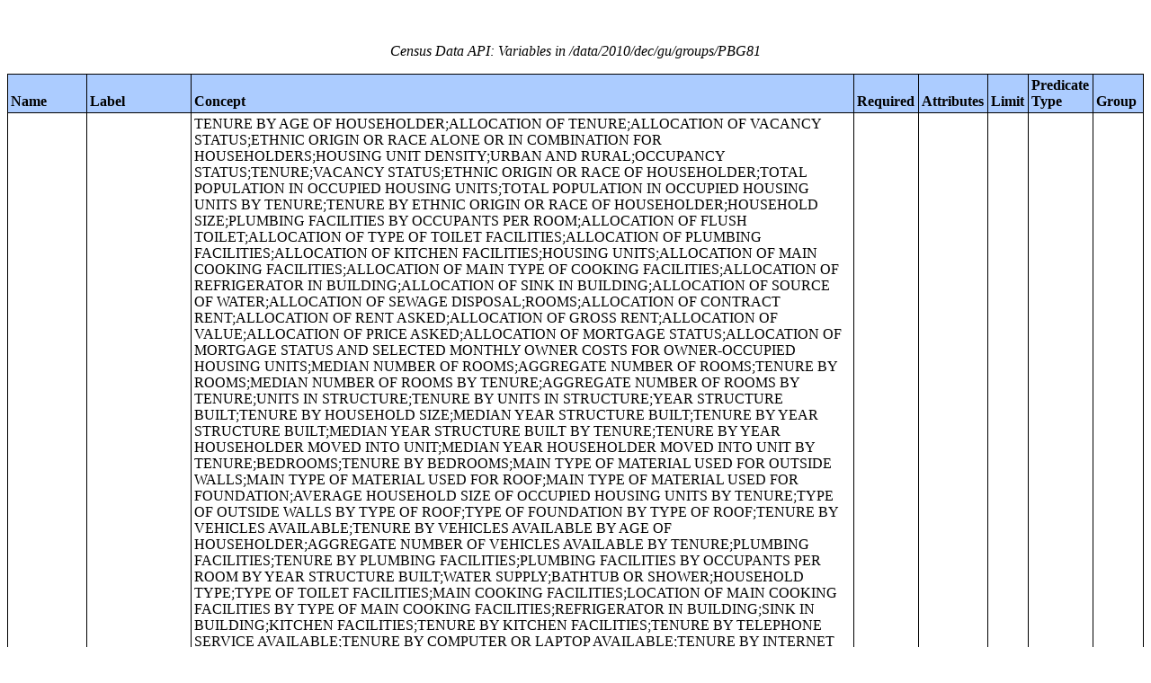

--- FILE ---
content_type: text/html;charset=utf-8
request_url: https://api.census.gov/data/2010/dec/gu/groups/PBG81.html
body_size: 4649
content:
<!DOCTYPE html PUBLIC "-//W3C//DTD XHTML 1.0 Strict//EN">
<html xmlns="http://www.w3.org/1999/xhtml" lang="en" xml:lang="en">
<head>
<META http-equiv="Content-Type" content="text/html; charset=utf-8">
<title>Census Data API: /data/2010/dec/gu/groups/PBG81</title>
<meta http-equiv="Content-Type" content="text/html; charset=utf-8">
<meta name="DC.title" content="Census Data API: /data/2010/dec/gu/groups/PBG81">
<meta name="DC.creator" content="Your friendly API robotic overlord">
<meta name="DC.description" content="Census Data API: /data/2010/dec/gu/groups/PBG81">
<meta name="DC.date.created" scheme="ISO8601" content="2011-11-28">
<meta name="DC.date.reviewed" scheme="ISO8601" content="2025-12-18">
<meta name="DC.language" scheme="DCTERMS.RFC1766" content="EN-US">
<meta name="description" content="Census Data API: /data/2010/dec/gu/groups/PBG81">
<style type="text/css">
                    table {
                        counter-reset: counter1 0;
                        border: thin solid;
                        border-collapse: collapse;
                        width:100%;
                        margin: 2em 0;
                    }

                    tfoot tr {
                        border-top: double;
                    }

                    tfoot tr td {
                        font-style: italic;
                        padding-top: 1em;
                        text-align: center;
                        vertical-align: bottom;
                    }

                    th {
                        vertical-align: bottom;
                        background: #ACCCFF;
                    }

                    th, td {
                        text-align: left;
                        border: thin solid;
                        padding: 0.2em;
                    }

                    caption {
                        font-style: italic;
                        padding: 1em;
                    }

                    tr:nth-child(even) {background: #CCC}
                    tr:nth-child(odd) {background: #FFF}

                    .hier-sep {
                        font-style: italic;
                        font-family: monospace;
                    }

                    .none, .na { font-style: italic }
					.geo-level-id {
						text-align: right;
						padding-right: 1em;
						width: 3em;
						//font-size: smaller;
					}

                    .tagquery tr td { vertical-align: top }

                    .counter1:before {
                        counter-increment: counter1;
                        content: counter(counter1);
                    }

                </style>
                
                
</head>
<body>
<table>
<caption>Census Data API: Variables in /data/2010/dec/gu/groups/PBG81</caption>
<!--api:var /data/2010/dec/gu/groups-->
<thead>
<tr>
<th>Name</th><th>Label</th><th>Concept</th><th>Required</th><th>Attributes</th><th>Limit</th><th>Predicate Type</th><th>Group</th>
</tr>
</thead>
<tfoot>
<tr>
<td colspan="9">5 variables</td>
</tr>
</tfoot>
<tbody>
<tr>
<td><a href="/data/2010/dec/gu/variables/GEO_ID.json" name="GEO_ID">GEO_ID</a></td><td>Geography</td><td>TENURE BY AGE OF HOUSEHOLDER;ALLOCATION OF TENURE;ALLOCATION OF VACANCY STATUS;ETHNIC ORIGIN OR RACE ALONE OR IN COMBINATION FOR HOUSEHOLDERS;HOUSING UNIT DENSITY;URBAN AND RURAL;OCCUPANCY STATUS;TENURE;VACANCY STATUS;ETHNIC ORIGIN OR RACE OF HOUSEHOLDER;TOTAL POPULATION IN OCCUPIED HOUSING UNITS;TOTAL POPULATION IN OCCUPIED HOUSING UNITS BY TENURE;TENURE BY ETHNIC ORIGIN OR RACE OF HOUSEHOLDER;HOUSEHOLD SIZE;PLUMBING FACILITIES BY OCCUPANTS PER ROOM;ALLOCATION OF FLUSH TOILET;ALLOCATION OF TYPE OF TOILET FACILITIES;ALLOCATION OF PLUMBING FACILITIES;ALLOCATION OF KITCHEN FACILITIES;HOUSING UNITS;ALLOCATION OF MAIN COOKING FACILITIES;ALLOCATION OF MAIN TYPE OF COOKING FACILITIES;ALLOCATION OF REFRIGERATOR IN BUILDING;ALLOCATION OF SINK IN BUILDING;ALLOCATION OF SOURCE OF WATER;ALLOCATION OF SEWAGE DISPOSAL;ROOMS;ALLOCATION OF CONTRACT RENT;ALLOCATION OF RENT ASKED;ALLOCATION OF GROSS RENT;ALLOCATION OF VALUE;ALLOCATION OF PRICE ASKED;ALLOCATION OF MORTGAGE STATUS;ALLOCATION OF MORTGAGE STATUS AND SELECTED MONTHLY OWNER COSTS FOR OWNER-OCCUPIED HOUSING UNITS;MEDIAN NUMBER OF ROOMS;AGGREGATE NUMBER OF ROOMS;TENURE BY ROOMS;MEDIAN NUMBER OF ROOMS BY TENURE;AGGREGATE NUMBER OF ROOMS BY TENURE;UNITS IN STRUCTURE;TENURE BY UNITS IN STRUCTURE;YEAR STRUCTURE BUILT;TENURE BY HOUSEHOLD SIZE;MEDIAN YEAR STRUCTURE BUILT;TENURE BY YEAR STRUCTURE BUILT;MEDIAN YEAR STRUCTURE BUILT BY TENURE;TENURE BY YEAR HOUSEHOLDER MOVED INTO UNIT;MEDIAN YEAR HOUSEHOLDER MOVED INTO UNIT BY TENURE;BEDROOMS;TENURE BY BEDROOMS;MAIN TYPE OF MATERIAL USED FOR OUTSIDE WALLS;MAIN TYPE OF MATERIAL USED FOR ROOF;MAIN TYPE OF MATERIAL USED FOR FOUNDATION;AVERAGE HOUSEHOLD SIZE OF OCCUPIED HOUSING UNITS BY TENURE;TYPE OF OUTSIDE WALLS BY TYPE OF ROOF;TYPE OF FOUNDATION BY TYPE OF ROOF;TENURE BY VEHICLES AVAILABLE;TENURE BY VEHICLES AVAILABLE BY AGE OF HOUSEHOLDER;AGGREGATE NUMBER OF VEHICLES AVAILABLE BY TENURE;PLUMBING FACILITIES;TENURE BY PLUMBING FACILITIES;PLUMBING FACILITIES BY OCCUPANTS PER ROOM BY YEAR STRUCTURE BUILT;WATER SUPPLY;BATHTUB OR SHOWER;HOUSEHOLD TYPE;TYPE OF TOILET FACILITIES;MAIN COOKING FACILITIES;LOCATION OF MAIN COOKING FACILITIES BY TYPE OF MAIN COOKING FACILITIES;REFRIGERATOR IN BUILDING;SINK IN BUILDING;KITCHEN FACILITIES;TENURE BY KITCHEN FACILITIES;TENURE BY TELEPHONE SERVICE AVAILABLE;TENURE BY COMPUTER OR LAPTOP AVAILABLE;TENURE BY INTERNET SERVICE AVAILABLE;TENURE BY HOUSEHOLD TYPE;TENURE BY BATTERY-OPERATED RADIO;AIR CONDITIONING;SOURCE OF WATER;SEWAGE DISPOSAL;CONTRACT RENT;LOWER CONTRACT RENT QUARTILE (DOLLARS);MEDIAN CONTRACT RENT (DOLLARS);UPPER CONTRACT RENT QUARTILE (DOLLARS);AGGREGATE CONTRACT RENT (DOLLARS);RENT ASKED;CONDOMINIUM STATUS BY VACANCY STATUS;GROSS RENT;MEDIAN GROSS RENT (DOLLARS);AGGREGATE GROSS RENT (DOLLARS);INCLUSION OF UTILITIES IN RENT;GROSS RENT AS A PERCENTAGE OF HOUSEHOLD INCOME IN 2009;MEDIAN GROSS RENT AS A PERCENTAGE OF HOUSEHOLD INCOME IN 2009;AGE OF HOUSEHOLDER BY GROSS RENT AS A PERCENTAGE OF HOUSEHOLD INCOME IN 2009;HOUSEHOLD INCOME IN 2009 BY GROSS RENT AS A  PERCENTAGE OF HOUSEHOLD INCOME IN 2009;VALUE;LOWER VALUE QUARTILE (DOLLARS);CONDOMINIUM STATUS BY TENURE AND MORTGAGE  STATUS;MEDIAN VALUE (DOLLARS);UPPER VALUE QUARTILE (DOLLARS);MORTGAGE STATUS;AGGREGATE VALUE (DOLLARS) BY MORTGAGE STATUS;PRICE ASKED;TENURE BY OCCUPANTS PER ROOM;ALLOCATION OF HOUSING ITEMS;ALLOCATION OF CONDOMINIUM STATUS;ALLOCATION OF ROOMS;ALLOCATION OF UNITS IN STRUCTURE;ALLOCATION OF YEAR STRUCTURE BUILT;ALLOCATION OF YEAR HOUSEHOLDER MOVED INTO UNIT;ALLOCATION OF BEDROOMS;ALLOCATION OF MAIN TYPE OF MATERIAL USED FOR OUTSIDE WALLS;AGE OF HOUSEHOLDER BY OCCUPANTS PER ROOM;ALLOCATION OF MAIN TYPE OF MATERIAL USED FOR ROOF;ALLOCATION OF MAIN TYPE OF MATERIAL USED FOR FOUNDATION;ALLOCATION OF TELEPHONE SERVICE AVAILABLE;ALLOCATION OF COMPUTER OR LAPTOP AVAILABLE;ALLOCATION OF INTERNET SERVICE AVAILABLE;ALLOCATION OF BATTERY-OPERATED RADIO;ALLOCATION OF AIR CONDITIONING;ALLOCATION OF VEHICLES AVAILABLE;ALLOCATION OF WATER SUPPLY;ALLOCATION OF BATHTUB OR SHOWER;TENURE BY HOUSEHOLD TYPE BY AGE OF HOUSEHOLDER;TENURE BY HOUSEHOLD INCOME IN 2009;MEDIAN HOUSEHOLD INCOME IN 2009 (DOLLARS) BY TENURE;AGGREGATE HOUSEHOLD INCOME IN 2009 (DOLLARS) BY TENURE AND MORTGAGE STATUS;CONTRACT RENT;GROSS RENT;HOUSEHOLD INCOME IN 2009 BY GROSS RENT AS A PERCENTAGE OF HOUSEHOLD INCOME IN 2009;VALUE;PRICE ASKED;TENURE BY AGE OF HOUSEHOLDER BY OCCUPANTS PER ROOM;TENURE BY PLUMBING FACILITIES BY OCCUPANTS PER ROOM;TENURE BY POVERTY STATUS OF HOUSEHOLDER IN 2009 BY PLUMBING FACILITIES BY OCCUPANTS PER ROOM;TENURE BY ROOMS;TENURE BY UNITS IN STRUCTURE;TENURE BY YEAR STRUCTURE BUILT;TENURE BY TELEPHONE SERVICE AVAILABLE BY AGE OF HOUSEHOLDER;PLUMBING FACILITIES BY OCCUPANTS PER ROOM BY YEAR STRUCTURE BUILT;TOTAL POPULATION;HOUSEHOLD TYPE;HOUSEHOLD SIZE BY HOUSEHOLD TYPE BY PRESENCE OF OWN CHILDREN UNDER 18 YEARS;HOUSEHOLDS BY PRESENCE OF PEOPLE UNDER 18 YEARS BY HOUSEHOLD TYPE;HOUSEHOLDS BY HOUSEHOLD TYPE BY PRESENCE OF OWN CHILDREN UNDER 18 YEARS;HOUSEHOLD TYPE BY AGE OF HOUSEHOLDER;HOUSEHOLDS BY PRESENCE OF PEOPLE 65 YEARS AND OVER, HOUSEHOLD SIZE, AND HOUSEHOLD TYPE;AGE BY HOUSEHOLD TYPE;HOUSEHOLDS BY PRESENCE OF NONRELATIVES;HOUSEHOLD TYPE BY HOUSEHOLD SIZE;HOUSEHOLD TYPE BY RELATIONSHIP;URBAN AND RURAL;HOUSEHOLD TYPE BY RELATIONSHIP FOR THE POPULATION UNDER 18 YEARS;HOUSEHOLD TYPE BY RELATIONSHIP BY AGE FOR THE POPULATION UNDER 18 YEARS;HOUSEHOLD TYPE BY RELATIONSHIP FOR THE POPULATION 65 YEARS AND OVER;FAMILIES;POPULATION IN FAMILIES BY AGE;AVERAGE FAMILY SIZE BY AGE;FAMILY TYPE BY PRESENCE AND AGE OF OWN CHILDREN;FAMILY TYPE BY PRESENCE AND AGE OF RELATED CHILDREN;FAMILY TYPE AND AGE FOR OWN CHILDREN UNDER 18 YEARS;GROUP QUARTERS POPULATION BY GROUP QUARTERS TYPE;ETHNIC ORIGIN OR RACE;GROUP QUARTERS POPULATION BY SEX BY AGE BY GROUP QUARTERS TYPE;ALLOCATION OF POPULATION ITEMS FOR THE POPULATION IN GROUP QUARTERS;IMPUTATION OF ETHNIC ORIGIN OR RACE;IMPUTATION OF SEX;IMPUTATION OF AGE;IMPUTATION OF RELATIONSHIP;POPULATION DENSITY;ETHNIC ORIGIN OR RACE FOR THE POPULATION 18 YEARS AND OVER;SEX BY AGE;MEDIAN AGE BY SEX;SEX BY AGE FOR THE POPULATION UNDER 20 YEARS;POPULATION IN HOUSEHOLDS BY AGE;AVERAGE HOUSEHOLD SIZE BY AGE;SEX BY MARITAL STATUS FOR THE POPULATION 15 YEARS AND OVER;PLACE OF BIRTH FOR THE FOREIGN-BORN POPULATION;ALLOCATION OF MILITARY DEPENDENTS;ALLOCATION OF MOBILITY STATUS FOR THE POPULATION 1 YEAR AND OVER;ALLOCATION OF RESIDENCE IN 2009 FOR THE POPULATION 1 YEAR AND OVER;ALLOCATION OF PLACE OF WORK FOR WORKERS 16 YEARS AND OVER;ALLOCATION OF MEANS OF TRANSPORTATION TO WORK FOR WORKERS 16 YEARS AND OVER;ALLOCATION OF PRIVATE VEHICLE OCCUPANCY FOR WORKERS 16 YEARS AND OVER;ALLOCATION OF TIME LEAVING HOME TO GO TO WORK  FOR WORKERS 16 YEARS AND OVER;ALLOCATION OF TRAVEL TIME TO WORK FOR WORKERS 16 YEARS AND OVER;ALLOCATION OF SCHOOL ENROLLMENT AND TYPE OF SCHOOL FOR THE POPULATION 3 YEARS AND OVER;ALLOCATION OF GRADE ENROLLED FOR THE POPULATION 3 YEARS AND OVER ENROLLED IN SCHOOL;MOTHER'S PLACE OF BIRTH;ALLOCATION OF EDUCATIONAL ATTAINMENT FOR THE POPULATION 25 YEARS AND OVER;ALLOCATION OF VETERAN STATUS FOR THE POPULATION 18 YEARS AND OVER;ALLOCATION OF PERIOD OF MILITARY SERVICE FOR CIVILIAN VETERANS 18 YEARS AND OVER;ALLOCATION OF DISABILITY ITEMS FOR THE CIVILIAN NONINSTITUTIONALIZED POPULATION;ALLOCATION OF HEARING DIFFICULTY FOR THE CIVILIAN NONINSTITUTIONALIZED POPULATION;ALLOCATION OF VISION DIFFICULTY FOR THE CIVILIAN NONINSTITUTIONALIZED POPULATION;ALLOCATION OF COGNITIVE DIFFICULTY FOR THE CIVILIAN NONINSTITUTIONALIZED POPULATION 5 YEARS AND OVER;ALLOCATION OF AMBULATORY DIFFICULTY FOR THE CIVILIAN NONINSTITUTIONALIZED POPULATION 5 YEARS AND OVER;ALLOCATION OF SELF-CARE DIFFICULTY FOR THE CIVILIAN NONINSTITUTIONALIZED POPULATION 5 YEARS AND OVER;AGE BY ALLOCATION OF INDEPENDENT LIVING DIFFICULTY FOR THE CIVILIAN NONINSTITUTIONALIZED POPULATION 15 YEARS AND OVER;ALLOCATION OF HEALTH INSURANCE COVERAGE STATUS FOR THE CIVILIAN NONINSTITUTIONALIZED POPULATION;ALLOCATION OF PRIVATE HEALTH INSURANCE COVERAGE STATUS FOR THE CIVILIAN NONINSTITUTIONALIZED POPULATION;ALLOCATION OF PUBLIC HEALTH COVERAGE STATUS FOR THE CIVILIAN NONINSTITUTIONALIZED POPULATION;ALLOCATION OF EMPLOYMENT STATUS FOR THE POPULATION 16 YEARS AND OVER;ALLOCATION OF WORK STATUS IN 2009 FOR THE POPULATION 16 YEARS AND OVER;ALLOCATION OF USUAL HOURS WORKED PER WEEK IN 2009 FOR THE POPULATION 16 YEARS AND OVER;ALLOCATION OF WEEKS WORKED IN 2009 FOR THE POPULATION 16 YEARS AND OVER;ALLOCATION OF CLASS OF WORKER FOR THE CIVILIAN EMPLOYED POPULATION 16 YEARS AND OVER;ALLOCATION OF INDUSTRY FOR THE CIVILIAN EMPLOYED POPULATION 16 YEARS AND OVER;ALLOCATION OF OCCUPATION FOR THE CIVILIAN EMPLOYED POPULATION 16 YEARS AND OVER;PARENTS' PLACE OF BIRTH;ALLOCATION OF INDIVIDUALS' INCOME IN 2009 FOR THE POPULATION 15 YEARS AND OVER;ALLOCATION OF EARNINGS IN 2009 FOR THE POPULATION 16 YEARS AND OVER;ALLOCATION OF HOUSEHOLD INCOME IN 2009;ALLOCATION OF FAMILY INCOME IN 2009;ALLOCATION OF NONFAMILY INCOME IN 2009;POVERTY STATUS IN 2009 OF UNRELATED INDIVIDUALS  BY ALLOCATION OF INDIVIDUALS' INCOME IN 2009;POVERTY STATUS IN 2009 OF FAMILIES BY ALLOCATION OF FAMILY INCOME;HEALTH INSURANCE COVERAGE STATUS BY TYPE OF INSURANCE FOR THE TOTAL POPULATION;FATHER'S PLACE OF BIRTH;HEALTH INSURANCE COVERAGE STATUS BY TYPE OF INSURANCE FOR THE CIVILIAN NONINSTITUTIONALIZED POPULATION;MEDIAN REMITTANCES SENT ABROAD IN 2009 (DOLLARS) FOR HOUSEHOLDS;MAIN REASON FOR MOVING TO GUAM;RESIDENCE IN 2009 FOR THE POPULATION 1 YEAR AND OVER;SEX BY MILITARY DEPENDENTS;PLACE OF WORK FOR WORKERS 16 YEARS AND OVER - MINOR CIVIL DIVISION LEVEL;PLACE OF WORK FOR WORKERS 16 YEARS AND OVER-PLACE LEVEL;MEANS OF TRANSPORTATION TO WORK FOR WORKERS 16 YEARS AND OVER;MARITAL STATUS BY AGE FOR FEMALES 15 YEARS AND OVER;TRAVEL TIME TO WORK FOR WORKERS 16 YEARS AND OVER;TRAVEL TIME TO WORK BY MEANS OF TRANSPORTATION TO WORK FOR WORKERS 16 YEARS AND OVER WHO DID NOT WORK AT HOME;AGGREGATE TRAVEL TIME TO WORK (IN MINUTES) BY MEANS OF TRANSPORTATION TO WORK FOR WORKERS 16 YEARS AND OVER WHO DID NOT WORK AT HOME;TIME LEAVING HOME TO GO TO WORK FOR WORKERS 16 YEARS AND OVER;PRIVATE VEHICLE OCCUPANCY FOR WORKERS 16 YEARS AND OVER;SCHOOL ENROLLMENT AND TYPE OF SCHOOL BY LEVEL OF SCHOOL FOR THE POPULATION 3 YEARS AND OVER;SEX BY EDUCATIONAL ATTAINMENT FOR THE POPULATION 25 YEARS AND OVER;EDUCATIONAL ATTAINMENT BY EMPLOYMENT STATUS FOR THE POPULATION 25 TO 64 YEARS;AGE BY VETERAN STATUS FOR THE CIVILIAN POPULATION 18 YEARS AND OVER;SEX BY VETERAN STATUS FOR THE CIVILIAN POPULATION 18 YEARS AND OVER;CHILDREN EVER BORN (FERTILITY) FOR FEMALES 15 YEARS AND OVER;PERIOD OF MILITARY SERVICE FOR CIVILIAN VETERANS 18 YEARS AND OVER;SERVICE-CONNECTED DISABILITY RATING STATUS AND RATINGS FOR CIVILIAN VETERANS 18 YEARS AND OVER;SEX BY AGE BY DISABILITY STATUS FOR THE CIVILIAN NONINSTITUTIONALIZED POPULATION;AGE BY DISABILITY STATUS BY EMPLOYMENT STATUS FOR THE CIVILIAN NONINSTITUTIONALIZED POPULATION 18 TO 64 YEARS;DISABILITY STATUS BY EDUCATIONAL ATTAINMENT FOR THE CIVILIAN NONINSTITUTIONALIZED POPULATION 25 YEARS AND OVER;HEALTH INSURANCE COVERAGE STATUS BY AGE FOR THE CIVILIAN NONINSTITUTIONALIZED POPULATION;PRIVATE HEALTH INSURANCE COVERAGE STATUS BY AGE FOR THE CIVILIAN NONINSTITUTIONALIZED POPULATION;PUBLIC HEALTH COVERAGE STATUS BY AGE FOR THE CIVILIAN NONINSTITUTIONALIZED POPULATION;SEX BY EMPLOYMENT STATUS FOR THE POPULATION 16 YEARS AND OVER;FAMILY TYPE BY EMPLOYMENT STATUS;AGGREGATE NUMBER OF CHILDREN EVER BORN (FERTILITY) BY MARITAL STATUS BY AGE;PRESENCE OF OWN CHILDREN UNDER 18 YEARS BY EMPLOYMENT STATUS FOR FEMALES 16 YEARS AND OVER IN HOUSEHOLDS;LIVING ARRANGEMENTS BY EMPLOYMENT STATUS OF PARENTS FOR OWN CHILDREN UNDER 18 YEARS IN FAMILIES AND SUBFAMILIES;SEX BY WORK STATUS IN 2009 BY USUAL HOURS WORKED PER WEEK IN 2009 FOR THE POPULATION 16 YEARS AND OVER;SEX BY WORK STATUS IN 2009 BY WEEKS WORKED IN 2009 FOR THE POPULATION 16 YEARS AND OVER;FAMILY TYPE BY NUMBER OF WORKERS IN FAMILY IN 2009;CLASS OF WORKER FOR THE CIVILIAN EMPLOYED POPULATION 16 YEARS AND OVER;INDUSTRY FOR THE CIVILIAN EMPLOYED POPULATION 16 YEARS AND OVER;OCCUPATION FOR THE CIVILIAN EMPLOYED POPULATION 16 YEARS AND OVER;HOUSEHOLD INCOME IN 2009;MEDIAN HOUSEHOLD INCOME IN 2009 (DOLLARS);AGE BY LANGUAGE SPOKEN AT HOME FOR THE POPULATION 5 YEARS AND OVER;AGGREGATE HOUSEHOLD INCOME IN 2009 (DOLLARS);EARNINGS IN 2009 FOR HOUSEHOLDS;WAGE OR SALARY INCOME IN 2009 FOR HOUSEHOLDS;SELF-EMPLOYMENT INCOME IN 2009 FOR HOUSEHOLDS;INTEREST, DIVIDENDS, OR NET RENTAL INCOME IN 2009 FOR HOUSEHOLDS;SOCIAL SECURITY INCOME IN 2009 FOR HOUSEHOLDS;PUBLIC ASSISTANCE INCOME INCLUDING SUPPLEMENTAL SECURITY INCOME (SSI) IN 2009 FOR HOUSEHOLDS;RETIREMENT INCOME IN 2009 FOR HOUSEHOLDS;REMITTANCE INCOME IN 2009 FOR HOUSEHOLDS;OTHER TYPES OF INCOME IN 2009 FOR HOUSEHOLDS;HOUSEHOLD LANGUAGE;AGGREGATE EARNINGS IN 2009 (DOLLARS) FOR HOUSEHOLDS;AGGREGATE WAGE OR SALARY INCOME IN 2009 (DOLLARS) FOR HOUSEHOLDS;AGGREGATE SELF-EMPLOYMENT INCOME IN 2009 (DOLLARS) FOR HOUSEHOLDS;AGGREGATE INTEREST, DIVIDENDS, OR NET RENTAL INCOME IN 2009 (DOLLARS) FOR HOUSEHOLDS;AGGREGATE SOCIAL SECURITY INCOME IN 2009 (DOLLARS) FOR HOUSEHOLDS;AGGREGATE PUBLIC ASSISTANCE INCOME INCLUDING SUPPLEMENTAL SECURITY INCOME (SSI) IN 2009 (DOLLARS) FOR HOUSEHOLDS;AGGREGATE RETIREMENT INCOME IN 2009 (DOLLARS) FOR HOUSEHOLDS;AGGREGATE REMITTANCE INCOME IN 2009 (DOLLARS) FOR HOUSEHOLDS;AGGREGATE OTHER TYPES OF INCOME IN 2009 (DOLLARS) FOR HOUSEHOLDS;REMITTANCES SENT ABROAD IN 2009 FOR HOUSEHOLDS;AGGREGATE REMITTANCES SENT ABROAD IN 2009 (DOLLARS) FOR HOUSEHOLDS;FAMILY INCOME IN 2009;MEDIAN FAMILY INCOME IN 2009 (DOLLARS);AGGREGATE FAMILY INCOME IN 2009 (DOLLARS);NONFAMILY HOUSEHOLD INCOME IN 2009;MEDIAN NONFAMILY HOUSEHOLD INCOME IN 2009 (DOLLARS);AGGREGATE NONFAMILY HOUSEHOLD INCOME IN 2009 (DOLLARS);PER CAPITA INCOME IN 2009 (DOLLARS);AGGREGATE INCOME IN 2009 (DOLLARS) FOR THE POPULATION 15 YEARS AND OVER;SEX BY EARNINGS IN 2009 FOR THE POPULATION 16 YEARS AND OVER WITH EARNINGS;NATIVITY BY PLACE OF BIRTH AND CITIZENSHIP STATUS;MEDIAN EARNINGS IN 2009 (DOLLARS) BY SEX FOR THE POPULATION 16 YEARS AND OVER WITH EARNINGS;AGGREGATE EARNINGS IN 2009 (DOLLARS) BY SEX FOR THE POPULATION 16 YEARS AND OVER WITH EARNINGS IN 2009;POVERTY STATUS IN 2009 BY AGE;RATIO OF INCOME TO POVERTY LEVEL IN 2009;POVERTY STATUS IN 2009 BY HOUSEHOLD TYPE;POVERTY STATUS IN 2009 OF FAMILIES BY FAMILY TYPE;AGGREGATE INCOME DEFICIT IN 2009 (DOLLARS) FOR FAMILIES BY FAMILY TYPE;POVERTY STATUS IN 2009 OF HOUSEHOLDS BY HOUSEHOLD TYPE;RATIO OF INCOME TO POVERTY LEVEL IN 2009 BY HOUSEHOLD TYPE;ALLOCATION OF POPULATION ITEMS;ALLOCATION OF MARITAL STATUS FOR THE POPULATION 15 YEARS AND OVER;ALLOCATION OF CHILDREN EVER BORN (FERTILITY) FOR FEMALES 15 YEARS AND OVER;ALLOCATION OF LANGUAGE STATUS FOR THE POPULATION 5 YEARS AND OVER;ALLOCATION OF LANGUAGE SPOKEN AT HOME FOR THE  POPULATION 5 YEARS AND OVER;ALLOCATION OF YEAR OF ENTRY FOR THE POPULATION BORN OUTSIDE GUAM;ALLOCATION OF CITIZENSHIP STATUS;ALLOCATION OF PLACE OF BIRTH;ALLOCATION OF MOTHER'S PLACE OF BIRTH;ALLOCATION OF FATHER'S PLACE OF BIRTH;ALLOCATION OF REASON FOR MOVING TO GUAM;SEX BY AGE;PRESENCE OF MULTIGENERATIONAL HOUSEHOLDS;UNMARRIED-PARTNER HOUSEHOLDS BY SEX OF PARTNERS;NONFAMILY HOUSEHOLDS BY SEX OF HOUSEHOLDER BY AGE OF HOUSEHOLDER;FAMILY TYPE BY AGE OF HOUSEHOLDER;SUBFAMILY TYPE BY PRESENCE OF OWN CHILDREN UNDER 18 YEARS;POPULATION IN SUBFAMILIES BY SUBFAMILY TYPE BY RELATIONSHIP;HOUSEHOLDS BY NUMBER OF SUBFAMILIES;NONRELATIVES BY HOUSEHOLD TYPE;SEX BY MARITAL STATUS BY AGE FOR THE POPULATION 15 YEARS AND OVER;AGE BY CHILDREN EVER BORN (FERTILITY) FOR FEMALES 15 YEARS AND OVER;SEX BY AGE FOR THE POPULATION IN HOUSEHOLDS;GRANDPARENTS LIVING WITH OWN GRANDCHILDREN UNDER 18 YEARS BY RESPONSIBILITY FOR OWN GRANDCHILDREN BY LENGTH OF TIME RESPONSIBLE FOR GRANDCHILDREN FOR THE POPULATION 30 YEARS AND OVER IN HOUSEHOLDS;HOUSEHOLD RELATIONSHIP BY GRANDPARENTS LIVING WITH OWN GRANDCHILDREN UNDER 18 YEARS BY RESPONSIBILITY FOR OWN GRANDCHILDREN FOR THE POPULATION 30 YEARS AND OVER IN HOUSEHOLDS;AGE BY LANGUAGE SPOKEN AT HOME FOR THE POPULATION 5 YEARS AND OVER;AGE BY LANGUAGE SPOKEN AT HOME BY FREQUENCY OF ENGLISH USAGE FOR THE POPULATION 5 YEARS AND OVER;NATIVITY BY LANGUAGE SPOKEN AT HOME AND FREQUENCY OF ENGLISH USAGE FOR THE POPULATION 5 YEARS AND OVER;PLACE OF BIRTH;PLACE OF BIRTH FOR THE FOREIGN-BORN POPULATION;MOTHER'S PLACE OF BIRTH;FATHER'S PLACE OF BIRTH;PARENTS' PLACE OF BIRTH;NATIVE HAWAIIAN AND OTHER PACIFIC ISLANDER ALONE WITH ONE NATIVE HAWAIIAN AND OTHER PACIFIC ISLANDER CATEGORY FOR SELECTED GROUPS;RESIDENCE IN 2009 FOR THE POPULATION 1 YEAR AND OVER;SEX BY SCHOOL ENROLLMENT AND LEVEL OF SCHOOL BY TYPE OF SCHOOL FOR THE POPULATION 3 YEARS AND OVER;SEX BY SCHOOL ENROLLMENT BY AGE FOR THE POPULATION 3 YEARS AND OVER;SEX BY COLLEGE OR GRADUATE SCHOOL ENROLLMENT BY AGE FOR THE POPULATION 15 YEARS AND OVER;SEX BY AGE BY VOCATIONAL TRAINING FOR THE POPULATION 16 YEARS AND OVER;SEX BY AGE BY EDUCATIONAL ATTAINMENT FOR THE POPULATION 18 YEARS AND OVER;SEX BY EDUCATIONAL ATTAINMENT FOR THE POPULATION 25 YEARS AND OVER;SEX BY AGE BY VETERAN STATUS FOR THE CIVILIAN POPULATION 18 YEARS AND OVER;SEX BY AGE BY HEARING DIFFICULTY BY EMPLOYMENT STATUS FOR THE CIVILIAN NONINSTITUTIONALIZED POPULATION;SEX BY AGE BY VISION DIFFICULTY BY EMPLOYMENT STATUS FOR THE CIVILIAN NONINSTITUTIONALIZED POPULATION;NATIVE HAWAIIAN AND OTHER PACIFIC ISLANDER ALONE WITH ONE OR MORE NATIVE HAWAIIAN AND OTHER PACIFIC ISLANDER CATEGORIES FOR SELECTED GROUPS;SEX BY AGE BY COGNITIVE DIFFICULTY BY EMPLOYMENT STATUS FOR THE CIVILIAN NONINSTITUTIONALIZED POPULATION 5 YEARS AND OVER;SEX BY AGE BY AMBULATORY DIFFICULTY BY EMPLOYMENT STATUS FOR THE CIVILIAN NONINSTITUTIONALIZED POPULATION 5 YEARS AND OVER;SEX BY AGE BY SELF-CARE DIFFICULTY BY EMPLOYMENT STATUS FOR THE CIVILIAN NONINSTITUTIONALIZED POPULATION 5 YEARS AND OVER;SEX BY AGE BY INDEPENDENT LIVING DIFFICULTY BY EMPLOYMENT STATUS FOR THE CIVILIAN NONINSTITUTIONALIZED POPULATION 18 YEARS AND OVER;POVERTY STATUS IN 2009 BY DISABILITY STATUS BY EMPLOYMENT STATUS FOR THE POPULATION 18 TO 64 YEARS;SEX BY AGE BY EMPLOYMENT STATUS AND SUBSISTENCE ACTIVITY FOR THE POPULATION 16 YEARS AND OVER;PRESENCE OF OWN CHILDREN UNDER 18 YEARS BY AGE OF OWN CHILDREN BY EMPLOYMENT STATUS FOR FEMALES 16 YEARS AND OVER;AGE OF OWN CHILDREN UNDER 18 YEARS IN FAMILIES AND SUBFAMILIES BY LIVING ARRANGEMENTS BY EMPLOYMENT STATUS OF PARENTS;SEX BY WORK STATUS IN 2009 BY USUAL HOURS WORKED PER WEEK IN 2009 BY WEEKS WORKED IN 2009 FOR THE POPULATION 16 YEARS AND OVER;FAMILY TYPE BY NUMBER OF WORKERS IN FAMILY IN 2009;NATIVE HAWAIIAN AND OTHER PACIFIC ISLANDER ALONE OR IN COMBINATION WITH ONE OR MORE ETHNIC ORIGINS OR RACES, AND WITH ONE OR MORE NATIVE HAWAIIAN AND OTHER PACIFIC ISLANDER CATEGORIES FOR SELECTED GROUPS;SEX BY CLASS OF WORKER FOR THE CIVILIAN EMPLOYED POPULATION 16 YEARS AND OVER;SEX BY INDUSTRY FOR THE CIVILIAN EMPLOYED POPULATION 16 YEARS AND OVER;SEX BY OCCUPATION FOR THE CIVILIAN EMPLOYED POPULATION 16 YEARS AND OVER;AGE OF HOUSEHOLDER BY HOUSEHOLD INCOME IN 2009;MEDIAN HOUSEHOLD INCOME IN 2009 (DOLLARS) BY AGE OF HOUSEHOLDER;AGGREGATE HOUSEHOLD INCOME IN 2009 (DOLLARS) BY AGE OF HOUSEHOLDER;AGGREGATE FAMILY INCOME IN 2009 (DOLLARS) BY FAMILY TYPE BY AGE OF HOUSEHOLDER;AGGREGATE FAMILY INCOME IN 2009 (DOLLARS) BY NUMBER OF WORKERS IN FAMILY IN 2009;FAMILY TYPE BY PRESENCE OF OWN CHILDREN UNDER 18 YEARS BY FAMILY INCOME IN 2009;MEDIAN FAMILY INCOME IN 2009 (DOLLARS) BY PRESENCE OF OWN CHILDREN UNDER 18 YEARS;ASIAN ALONE WITH ONE ASIAN CATEGORY FOR SELECTED GROUPS;AGGREGATE FAMILY INCOME IN 2009 (DOLLARS) BY PRESENCE OF OWN CHILDREN UNDER 18 YEARS;MEDIAN FAMILY INCOME IN 2009 (DOLLARS) BY FAMILY TYPE BY PRESENCE OF OWN CHILDREN UNDER 18 YEARS;AGGREGATE FAMILY INCOME IN 2009 (DOLLARS) BY FAMILY TYPE BY PRESENCE OF OWN CHILDREN UNDER 18 YEARS;NONFAMILY HOUSEHOLD INCOME IN 2009 BY SEX OF HOUSEHOLDER BY AGE OF HOUSEHOLDER;MEDIAN NONFAMILY HOUSEHOLD INCOME IN 2009 (DOLLARS) BY SEX OF HOUSEHOLDER BY AGE OF HOUSEHOLDER;AGGREGATE NONFAMILY HOUSEHOLD INCOME IN 2009 (DOLLARS) BY SEX OF HOUSEHOLDER BY AGE OF HOUSEHOLDER;SEX BY EARNINGS IN 2009 FOR THE POPULATION 16 YEARS AND OVER WITH EARNINGS;SEX BY WORK EXPERIENCE IN 2009 BY EARNINGS IN 2009 FOR THE POPULATION 16 YEARS AND OVER;MEDIAN EARNINGS IN 2009 (DOLLARS) BY WORK EXPERIENCE IN 2009 BY SEX FOR THE POPULATION 16 YEARS AND OVER WITH EARNINGS;AGGREGATE EARNINGS IN 2009 (DOLLARS) BY WORK EXPERIENCE IN 2009 BY SEX FOR THE POPULATION 16 YEARS AND OVER WITH EARNINGS;ASIAN ALONE WITH ONE OR MORE ASIAN CATEGORIES FOR SELECTED GROUPS;MEDIAN EARNINGS IN 2009 (DOLLARS) BY SEX BY EDUCATIONAL ATTAINMENT FOR THE POPULATION 25 YEARS AND OVER WITH EARNINGS;POVERTY STATUS IN 2009 BY AGE;POVERTY STATUS IN 2009 BY AGE BY HOUSEHOLD TYPE;AGE BY RATIO OF INCOME TO POVERTY LEVEL IN 2009;POVERTY STATUS IN 2009 BY NATIVITY BY PLACE OF BIRTH AND CITIZENSHIP STATUS;POVERTY STATUS IN 2009 OF RELATED CHILDREN UNDER 18 YEARS BY FAMILY TYPE BY AGE;POVERTY STATUS IN 2009 OF UNRELATED INDIVIDUALS 15 YEARS AND OVER BY SEX BY AGE;POVERTY STATUS IN 2009 OF UNRELATED INDIVIDUALS BY SEX BY AGE BY HOUSEHOLDER STATUS;RATIO OF INCOME TO POVERTY LEVEL IN 2009 OF FAMILIES BY FAMILY TYPE BY PRESENCE OF RELATED CHILDREN UNDER 18 YEARS BY AGE OF RELATED CHILDREN;POVERTY STATUS IN 2009 OF FAMILIES BY FAMILY TYPE BY PRESENCE OF RELATED CHILDREN UNDER 18 YEARS BY AGE OF RELATED CHILDREN;ASIAN ALONE OR IN COMBINATION WITH ONE OR MORE ETHNIC ORIGINS OR RACES, AND WITH ONE OR MORE ASIAN CATEGORIES FOR SELECTED GROUPS;POVERTY STATUS IN 2009 OF HOUSEHOLDS BY HOUSEHOLD TYPE BY AGE OF HOUSEHOLDER;ALLOCATION OF GRANDPARENTS LIVING WITH OWN GRANDCHILDREN UNDER 18 YEARS FOR THE POPULATION 30 YEARS AND OVER IN HOUSEHOLDS;ALLOCATION  OF RESPONSIBILITY FOR OWN GRANDCHILDREN UNDER 18 YEARS FOR THE POPULATION 30 YEARS AND OVER IN HOUSEHOLDS;ALLOCATION  OF LENGTH OF TIME GRANDPARENT RESPONSIBLE FOR GRANDCHILDREN UNDER 18 YEARS FOR THE POPULATION 30 YEARS AND OVER IN HOUSEHOLDS;ALLOCATION OF FREQUENCY OF ENGLISH USAGE FOR THE POPULATION 5 YEARS AND OVER;ALLOCATION OF VOCATIONAL TRAINING FOR THE POPULATION 16 YEARS AND OVER;ETHNIC ORIGIN OR RACE ALONE OR IN COMBINATION;ETHNIC ORIGIN OR RACE BY SEX BY AGE</td><td>predicate-only</td><td><a href="/data/2010/dec/gu/groups/.html"></a></td><td>0</td><td>string</td><td><a href="/data/2010/dec/gu/groups/PBG81.html">PBG81</a></td>
</tr>
<tr>
<td><a href="/data/2010/dec/gu/variables/NAME.json" name="NAME">NAME</a></td><td>Geographic Area Name</td><td></td><td>predicate-only</td><td><a href="/data/2010/dec/gu/groups/.html"></a></td><td>0</td><td><span class="na">(not a predicate)</span></td><td><a href="/data/2010/dec/gu/groups/PBG81.html">PBG81</a></td>
</tr>
<tr>
<td><a href="/data/2010/dec/gu/variables/PBG081001.json" name="PBG081001">PBG081001</a></td><td>Aggregate earnings in 2009 (dollars)</td><td>AGGREGATE EARNINGS IN 2009 (DOLLARS) BY SEX FOR THE POPULATION 16 YEARS AND OVER WITH EARNINGS IN 2009</td><td>predicate-only</td><td><a href="/data/2010/dec/gu/groups/.html"></a></td><td>0</td><td>int</td><td><a href="/data/2010/dec/gu/groups/PBG81.html">PBG81</a></td>
</tr>
<tr>
<td><a href="/data/2010/dec/gu/variables/PBG081002.json" name="PBG081002">PBG081002</a></td><td>Aggregate earnings in 2009 (dollars)!!Male</td><td>AGGREGATE EARNINGS IN 2009 (DOLLARS) BY SEX FOR THE POPULATION 16 YEARS AND OVER WITH EARNINGS IN 2009</td><td>predicate-only</td><td><a href="/data/2010/dec/gu/groups/.html"></a></td><td>0</td><td>int</td><td><a href="/data/2010/dec/gu/groups/PBG81.html">PBG81</a></td>
</tr>
<tr>
<td><a href="/data/2010/dec/gu/variables/PBG081003.json" name="PBG081003">PBG081003</a></td><td>Aggregate earnings in 2009 (dollars)!!Female</td><td>AGGREGATE EARNINGS IN 2009 (DOLLARS) BY SEX FOR THE POPULATION 16 YEARS AND OVER WITH EARNINGS IN 2009</td><td>predicate-only</td><td><a href="/data/2010/dec/gu/groups/.html"></a></td><td>0</td><td>int</td><td><a href="/data/2010/dec/gu/groups/PBG81.html">PBG81</a></td>
</tr>
</tbody>
</table>
</body>
</html>
